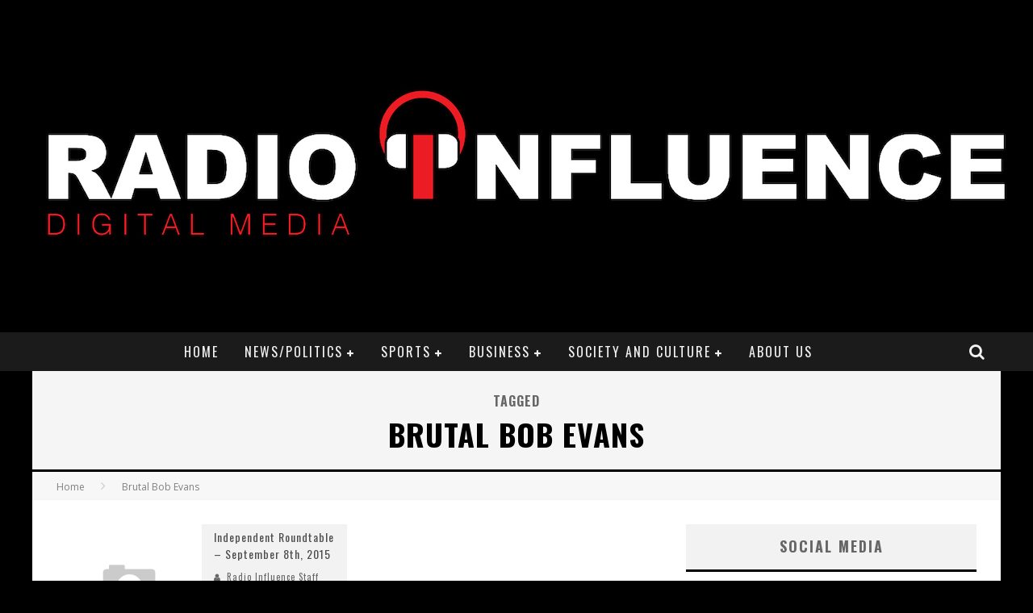

--- FILE ---
content_type: text/html; charset=UTF-8
request_url: https://radioinfluence.com/tag/brutal-bob-evans/
body_size: 48903
content:

<!DOCTYPE html>

<!--[if lt IE 7]><html lang="en-US" class="no-js lt-ie9 lt-ie8 lt-ie7"> <![endif]-->
<!--[if (IE 7)&!(IEMobile)]><html lang="en-US" class="no-js lt-ie9 lt-ie8"><![endif]-->
<!--[if (IE 8)&!(IEMobile)]><html lang="en-US" class="no-js lt-ie9"><![endif]-->
<!--[if gt IE 8]><!--> <html lang="en-US" class="no-js"><!--<![endif]-->

	<head>

		<meta charset="utf-8">

		<!-- Google Chrome Frame for IE -->
		<!--[if IE]><meta http-equiv="X-UA-Compatible" content="IE=edge" /><![endif]-->
		<!-- mobile meta -->
                    <meta name="viewport" content="width=device-width, initial-scale=1.0"/>
        
		<link rel="pingback" href="https://radioinfluence.com/xmlrpc.php">

		
		<!-- head functions -->
		<meta name='robots' content='index, follow, max-image-preview:large, max-snippet:-1, max-video-preview:-1' />
	<style>img:is([sizes="auto" i], [sizes^="auto," i]) { contain-intrinsic-size: 3000px 1500px }</style>
	
	<!-- This site is optimized with the Yoast SEO plugin v24.9 - https://yoast.com/wordpress/plugins/seo/ -->
	<title>Brutal Bob Evans Archives - Radio Influence</title>
	<link rel="canonical" href="https://radioinfluence.com/tag/brutal-bob-evans/" />
	<meta property="og:locale" content="en_US" />
	<meta property="og:type" content="article" />
	<meta property="og:title" content="Brutal Bob Evans Archives - Radio Influence" />
	<meta property="og:url" content="https://radioinfluence.com/tag/brutal-bob-evans/" />
	<meta property="og:site_name" content="Radio Influence" />
	<meta name="twitter:card" content="summary_large_image" />
	<meta name="twitter:site" content="@radioinfluence" />
	<script type="application/ld+json" class="yoast-schema-graph">{"@context":"https://schema.org","@graph":[{"@type":"CollectionPage","@id":"https://radioinfluence.com/tag/brutal-bob-evans/","url":"https://radioinfluence.com/tag/brutal-bob-evans/","name":"Brutal Bob Evans Archives - Radio Influence","isPartOf":{"@id":"https://radioinfluence.com/#website"},"breadcrumb":{"@id":"https://radioinfluence.com/tag/brutal-bob-evans/#breadcrumb"},"inLanguage":"en-US"},{"@type":"BreadcrumbList","@id":"https://radioinfluence.com/tag/brutal-bob-evans/#breadcrumb","itemListElement":[{"@type":"ListItem","position":1,"name":"Home","item":"https://radioinfluence.com/"},{"@type":"ListItem","position":2,"name":"Brutal Bob Evans"}]},{"@type":"WebSite","@id":"https://radioinfluence.com/#website","url":"https://radioinfluence.com/","name":"Radio Influence","description":"Radio Influence - Digital Audio","publisher":{"@id":"https://radioinfluence.com/#organization"},"potentialAction":[{"@type":"SearchAction","target":{"@type":"EntryPoint","urlTemplate":"https://radioinfluence.com/?s={search_term_string}"},"query-input":{"@type":"PropertyValueSpecification","valueRequired":true,"valueName":"search_term_string"}}],"inLanguage":"en-US"},{"@type":"Organization","@id":"https://radioinfluence.com/#organization","name":"Radio Influence","url":"https://radioinfluence.com/","logo":{"@type":"ImageObject","inLanguage":"en-US","@id":"https://radioinfluence.com/#/schema/logo/image/","url":"https://radioinfluence.com/wp-content/uploads/2013/01/Radio-Influence-BRIGHT-RED.jpg","contentUrl":"https://radioinfluence.com/wp-content/uploads/2013/01/Radio-Influence-BRIGHT-RED.jpg","width":1280,"height":800,"caption":"Radio Influence"},"image":{"@id":"https://radioinfluence.com/#/schema/logo/image/"},"sameAs":["http://facebook.com/radioinfluence","https://x.com/radioinfluence","http://instagram.com/radioinfluence","https://www.youtube.com/channel/UC9JZi3m2haX5BsBW2ZyPutw"]}]}</script>
	<!-- / Yoast SEO plugin. -->


<link rel='dns-prefetch' href='//fonts.googleapis.com' />
<script type="text/javascript">
/* <![CDATA[ */
window._wpemojiSettings = {"baseUrl":"https:\/\/s.w.org\/images\/core\/emoji\/16.0.1\/72x72\/","ext":".png","svgUrl":"https:\/\/s.w.org\/images\/core\/emoji\/16.0.1\/svg\/","svgExt":".svg","source":{"concatemoji":"https:\/\/radioinfluence.com\/wp-includes\/js\/wp-emoji-release.min.js?ver=b80977a55ab135624b4d69d678f9da0f"}};
/*! This file is auto-generated */
!function(s,n){var o,i,e;function c(e){try{var t={supportTests:e,timestamp:(new Date).valueOf()};sessionStorage.setItem(o,JSON.stringify(t))}catch(e){}}function p(e,t,n){e.clearRect(0,0,e.canvas.width,e.canvas.height),e.fillText(t,0,0);var t=new Uint32Array(e.getImageData(0,0,e.canvas.width,e.canvas.height).data),a=(e.clearRect(0,0,e.canvas.width,e.canvas.height),e.fillText(n,0,0),new Uint32Array(e.getImageData(0,0,e.canvas.width,e.canvas.height).data));return t.every(function(e,t){return e===a[t]})}function u(e,t){e.clearRect(0,0,e.canvas.width,e.canvas.height),e.fillText(t,0,0);for(var n=e.getImageData(16,16,1,1),a=0;a<n.data.length;a++)if(0!==n.data[a])return!1;return!0}function f(e,t,n,a){switch(t){case"flag":return n(e,"\ud83c\udff3\ufe0f\u200d\u26a7\ufe0f","\ud83c\udff3\ufe0f\u200b\u26a7\ufe0f")?!1:!n(e,"\ud83c\udde8\ud83c\uddf6","\ud83c\udde8\u200b\ud83c\uddf6")&&!n(e,"\ud83c\udff4\udb40\udc67\udb40\udc62\udb40\udc65\udb40\udc6e\udb40\udc67\udb40\udc7f","\ud83c\udff4\u200b\udb40\udc67\u200b\udb40\udc62\u200b\udb40\udc65\u200b\udb40\udc6e\u200b\udb40\udc67\u200b\udb40\udc7f");case"emoji":return!a(e,"\ud83e\udedf")}return!1}function g(e,t,n,a){var r="undefined"!=typeof WorkerGlobalScope&&self instanceof WorkerGlobalScope?new OffscreenCanvas(300,150):s.createElement("canvas"),o=r.getContext("2d",{willReadFrequently:!0}),i=(o.textBaseline="top",o.font="600 32px Arial",{});return e.forEach(function(e){i[e]=t(o,e,n,a)}),i}function t(e){var t=s.createElement("script");t.src=e,t.defer=!0,s.head.appendChild(t)}"undefined"!=typeof Promise&&(o="wpEmojiSettingsSupports",i=["flag","emoji"],n.supports={everything:!0,everythingExceptFlag:!0},e=new Promise(function(e){s.addEventListener("DOMContentLoaded",e,{once:!0})}),new Promise(function(t){var n=function(){try{var e=JSON.parse(sessionStorage.getItem(o));if("object"==typeof e&&"number"==typeof e.timestamp&&(new Date).valueOf()<e.timestamp+604800&&"object"==typeof e.supportTests)return e.supportTests}catch(e){}return null}();if(!n){if("undefined"!=typeof Worker&&"undefined"!=typeof OffscreenCanvas&&"undefined"!=typeof URL&&URL.createObjectURL&&"undefined"!=typeof Blob)try{var e="postMessage("+g.toString()+"("+[JSON.stringify(i),f.toString(),p.toString(),u.toString()].join(",")+"));",a=new Blob([e],{type:"text/javascript"}),r=new Worker(URL.createObjectURL(a),{name:"wpTestEmojiSupports"});return void(r.onmessage=function(e){c(n=e.data),r.terminate(),t(n)})}catch(e){}c(n=g(i,f,p,u))}t(n)}).then(function(e){for(var t in e)n.supports[t]=e[t],n.supports.everything=n.supports.everything&&n.supports[t],"flag"!==t&&(n.supports.everythingExceptFlag=n.supports.everythingExceptFlag&&n.supports[t]);n.supports.everythingExceptFlag=n.supports.everythingExceptFlag&&!n.supports.flag,n.DOMReady=!1,n.readyCallback=function(){n.DOMReady=!0}}).then(function(){return e}).then(function(){var e;n.supports.everything||(n.readyCallback(),(e=n.source||{}).concatemoji?t(e.concatemoji):e.wpemoji&&e.twemoji&&(t(e.twemoji),t(e.wpemoji)))}))}((window,document),window._wpemojiSettings);
/* ]]> */
</script>
<style id='wp-emoji-styles-inline-css' type='text/css'>

	img.wp-smiley, img.emoji {
		display: inline !important;
		border: none !important;
		box-shadow: none !important;
		height: 1em !important;
		width: 1em !important;
		margin: 0 0.07em !important;
		vertical-align: -0.1em !important;
		background: none !important;
		padding: 0 !important;
	}
</style>
<link rel='stylesheet' id='wp-block-library-css' href='https://radioinfluence.com/wp-includes/css/dist/block-library/style.min.css?ver=b80977a55ab135624b4d69d678f9da0f' type='text/css' media='all' />
<style id='classic-theme-styles-inline-css' type='text/css'>
/*! This file is auto-generated */
.wp-block-button__link{color:#fff;background-color:#32373c;border-radius:9999px;box-shadow:none;text-decoration:none;padding:calc(.667em + 2px) calc(1.333em + 2px);font-size:1.125em}.wp-block-file__button{background:#32373c;color:#fff;text-decoration:none}
</style>
<style id='powerpress-player-block-style-inline-css' type='text/css'>


</style>
<style id='global-styles-inline-css' type='text/css'>
:root{--wp--preset--aspect-ratio--square: 1;--wp--preset--aspect-ratio--4-3: 4/3;--wp--preset--aspect-ratio--3-4: 3/4;--wp--preset--aspect-ratio--3-2: 3/2;--wp--preset--aspect-ratio--2-3: 2/3;--wp--preset--aspect-ratio--16-9: 16/9;--wp--preset--aspect-ratio--9-16: 9/16;--wp--preset--color--black: #000000;--wp--preset--color--cyan-bluish-gray: #abb8c3;--wp--preset--color--white: #ffffff;--wp--preset--color--pale-pink: #f78da7;--wp--preset--color--vivid-red: #cf2e2e;--wp--preset--color--luminous-vivid-orange: #ff6900;--wp--preset--color--luminous-vivid-amber: #fcb900;--wp--preset--color--light-green-cyan: #7bdcb5;--wp--preset--color--vivid-green-cyan: #00d084;--wp--preset--color--pale-cyan-blue: #8ed1fc;--wp--preset--color--vivid-cyan-blue: #0693e3;--wp--preset--color--vivid-purple: #9b51e0;--wp--preset--gradient--vivid-cyan-blue-to-vivid-purple: linear-gradient(135deg,rgba(6,147,227,1) 0%,rgb(155,81,224) 100%);--wp--preset--gradient--light-green-cyan-to-vivid-green-cyan: linear-gradient(135deg,rgb(122,220,180) 0%,rgb(0,208,130) 100%);--wp--preset--gradient--luminous-vivid-amber-to-luminous-vivid-orange: linear-gradient(135deg,rgba(252,185,0,1) 0%,rgba(255,105,0,1) 100%);--wp--preset--gradient--luminous-vivid-orange-to-vivid-red: linear-gradient(135deg,rgba(255,105,0,1) 0%,rgb(207,46,46) 100%);--wp--preset--gradient--very-light-gray-to-cyan-bluish-gray: linear-gradient(135deg,rgb(238,238,238) 0%,rgb(169,184,195) 100%);--wp--preset--gradient--cool-to-warm-spectrum: linear-gradient(135deg,rgb(74,234,220) 0%,rgb(151,120,209) 20%,rgb(207,42,186) 40%,rgb(238,44,130) 60%,rgb(251,105,98) 80%,rgb(254,248,76) 100%);--wp--preset--gradient--blush-light-purple: linear-gradient(135deg,rgb(255,206,236) 0%,rgb(152,150,240) 100%);--wp--preset--gradient--blush-bordeaux: linear-gradient(135deg,rgb(254,205,165) 0%,rgb(254,45,45) 50%,rgb(107,0,62) 100%);--wp--preset--gradient--luminous-dusk: linear-gradient(135deg,rgb(255,203,112) 0%,rgb(199,81,192) 50%,rgb(65,88,208) 100%);--wp--preset--gradient--pale-ocean: linear-gradient(135deg,rgb(255,245,203) 0%,rgb(182,227,212) 50%,rgb(51,167,181) 100%);--wp--preset--gradient--electric-grass: linear-gradient(135deg,rgb(202,248,128) 0%,rgb(113,206,126) 100%);--wp--preset--gradient--midnight: linear-gradient(135deg,rgb(2,3,129) 0%,rgb(40,116,252) 100%);--wp--preset--font-size--small: 13px;--wp--preset--font-size--medium: 20px;--wp--preset--font-size--large: 36px;--wp--preset--font-size--x-large: 42px;--wp--preset--spacing--20: 0.44rem;--wp--preset--spacing--30: 0.67rem;--wp--preset--spacing--40: 1rem;--wp--preset--spacing--50: 1.5rem;--wp--preset--spacing--60: 2.25rem;--wp--preset--spacing--70: 3.38rem;--wp--preset--spacing--80: 5.06rem;--wp--preset--shadow--natural: 6px 6px 9px rgba(0, 0, 0, 0.2);--wp--preset--shadow--deep: 12px 12px 50px rgba(0, 0, 0, 0.4);--wp--preset--shadow--sharp: 6px 6px 0px rgba(0, 0, 0, 0.2);--wp--preset--shadow--outlined: 6px 6px 0px -3px rgba(255, 255, 255, 1), 6px 6px rgba(0, 0, 0, 1);--wp--preset--shadow--crisp: 6px 6px 0px rgba(0, 0, 0, 1);}:where(.is-layout-flex){gap: 0.5em;}:where(.is-layout-grid){gap: 0.5em;}body .is-layout-flex{display: flex;}.is-layout-flex{flex-wrap: wrap;align-items: center;}.is-layout-flex > :is(*, div){margin: 0;}body .is-layout-grid{display: grid;}.is-layout-grid > :is(*, div){margin: 0;}:where(.wp-block-columns.is-layout-flex){gap: 2em;}:where(.wp-block-columns.is-layout-grid){gap: 2em;}:where(.wp-block-post-template.is-layout-flex){gap: 1.25em;}:where(.wp-block-post-template.is-layout-grid){gap: 1.25em;}.has-black-color{color: var(--wp--preset--color--black) !important;}.has-cyan-bluish-gray-color{color: var(--wp--preset--color--cyan-bluish-gray) !important;}.has-white-color{color: var(--wp--preset--color--white) !important;}.has-pale-pink-color{color: var(--wp--preset--color--pale-pink) !important;}.has-vivid-red-color{color: var(--wp--preset--color--vivid-red) !important;}.has-luminous-vivid-orange-color{color: var(--wp--preset--color--luminous-vivid-orange) !important;}.has-luminous-vivid-amber-color{color: var(--wp--preset--color--luminous-vivid-amber) !important;}.has-light-green-cyan-color{color: var(--wp--preset--color--light-green-cyan) !important;}.has-vivid-green-cyan-color{color: var(--wp--preset--color--vivid-green-cyan) !important;}.has-pale-cyan-blue-color{color: var(--wp--preset--color--pale-cyan-blue) !important;}.has-vivid-cyan-blue-color{color: var(--wp--preset--color--vivid-cyan-blue) !important;}.has-vivid-purple-color{color: var(--wp--preset--color--vivid-purple) !important;}.has-black-background-color{background-color: var(--wp--preset--color--black) !important;}.has-cyan-bluish-gray-background-color{background-color: var(--wp--preset--color--cyan-bluish-gray) !important;}.has-white-background-color{background-color: var(--wp--preset--color--white) !important;}.has-pale-pink-background-color{background-color: var(--wp--preset--color--pale-pink) !important;}.has-vivid-red-background-color{background-color: var(--wp--preset--color--vivid-red) !important;}.has-luminous-vivid-orange-background-color{background-color: var(--wp--preset--color--luminous-vivid-orange) !important;}.has-luminous-vivid-amber-background-color{background-color: var(--wp--preset--color--luminous-vivid-amber) !important;}.has-light-green-cyan-background-color{background-color: var(--wp--preset--color--light-green-cyan) !important;}.has-vivid-green-cyan-background-color{background-color: var(--wp--preset--color--vivid-green-cyan) !important;}.has-pale-cyan-blue-background-color{background-color: var(--wp--preset--color--pale-cyan-blue) !important;}.has-vivid-cyan-blue-background-color{background-color: var(--wp--preset--color--vivid-cyan-blue) !important;}.has-vivid-purple-background-color{background-color: var(--wp--preset--color--vivid-purple) !important;}.has-black-border-color{border-color: var(--wp--preset--color--black) !important;}.has-cyan-bluish-gray-border-color{border-color: var(--wp--preset--color--cyan-bluish-gray) !important;}.has-white-border-color{border-color: var(--wp--preset--color--white) !important;}.has-pale-pink-border-color{border-color: var(--wp--preset--color--pale-pink) !important;}.has-vivid-red-border-color{border-color: var(--wp--preset--color--vivid-red) !important;}.has-luminous-vivid-orange-border-color{border-color: var(--wp--preset--color--luminous-vivid-orange) !important;}.has-luminous-vivid-amber-border-color{border-color: var(--wp--preset--color--luminous-vivid-amber) !important;}.has-light-green-cyan-border-color{border-color: var(--wp--preset--color--light-green-cyan) !important;}.has-vivid-green-cyan-border-color{border-color: var(--wp--preset--color--vivid-green-cyan) !important;}.has-pale-cyan-blue-border-color{border-color: var(--wp--preset--color--pale-cyan-blue) !important;}.has-vivid-cyan-blue-border-color{border-color: var(--wp--preset--color--vivid-cyan-blue) !important;}.has-vivid-purple-border-color{border-color: var(--wp--preset--color--vivid-purple) !important;}.has-vivid-cyan-blue-to-vivid-purple-gradient-background{background: var(--wp--preset--gradient--vivid-cyan-blue-to-vivid-purple) !important;}.has-light-green-cyan-to-vivid-green-cyan-gradient-background{background: var(--wp--preset--gradient--light-green-cyan-to-vivid-green-cyan) !important;}.has-luminous-vivid-amber-to-luminous-vivid-orange-gradient-background{background: var(--wp--preset--gradient--luminous-vivid-amber-to-luminous-vivid-orange) !important;}.has-luminous-vivid-orange-to-vivid-red-gradient-background{background: var(--wp--preset--gradient--luminous-vivid-orange-to-vivid-red) !important;}.has-very-light-gray-to-cyan-bluish-gray-gradient-background{background: var(--wp--preset--gradient--very-light-gray-to-cyan-bluish-gray) !important;}.has-cool-to-warm-spectrum-gradient-background{background: var(--wp--preset--gradient--cool-to-warm-spectrum) !important;}.has-blush-light-purple-gradient-background{background: var(--wp--preset--gradient--blush-light-purple) !important;}.has-blush-bordeaux-gradient-background{background: var(--wp--preset--gradient--blush-bordeaux) !important;}.has-luminous-dusk-gradient-background{background: var(--wp--preset--gradient--luminous-dusk) !important;}.has-pale-ocean-gradient-background{background: var(--wp--preset--gradient--pale-ocean) !important;}.has-electric-grass-gradient-background{background: var(--wp--preset--gradient--electric-grass) !important;}.has-midnight-gradient-background{background: var(--wp--preset--gradient--midnight) !important;}.has-small-font-size{font-size: var(--wp--preset--font-size--small) !important;}.has-medium-font-size{font-size: var(--wp--preset--font-size--medium) !important;}.has-large-font-size{font-size: var(--wp--preset--font-size--large) !important;}.has-x-large-font-size{font-size: var(--wp--preset--font-size--x-large) !important;}
:where(.wp-block-post-template.is-layout-flex){gap: 1.25em;}:where(.wp-block-post-template.is-layout-grid){gap: 1.25em;}
:where(.wp-block-columns.is-layout-flex){gap: 2em;}:where(.wp-block-columns.is-layout-grid){gap: 2em;}
:root :where(.wp-block-pullquote){font-size: 1.5em;line-height: 1.6;}
</style>
<link rel='stylesheet' id='login-with-ajax-css' href='https://radioinfluence.com/wp-content/themes/valenti/plugins/login-with-ajax/widget.css?ver=4.5.1' type='text/css' media='all' />
<link rel='stylesheet' id='cb-main-stylesheet-css' href='https://radioinfluence.com/wp-content/themes/valenti/library/css/style.min.css?ver=5.5.2' type='text/css' media='all' />
<link rel='stylesheet' id='cb-font-stylesheet-css' href='//fonts.googleapis.com/css?family=Oswald%3A400%2C700%2C400italic%7COpen+Sans%3A400%2C700%2C400italic&#038;subset=greek%2Cgreek-ext&#038;ver=5.5.2' type='text/css' media='all' />
<!--[if lt IE 9]>
<link rel='stylesheet' id='cb-ie-only-css' href='https://radioinfluence.com/wp-content/themes/valenti/library/css/ie.css?ver=5.5.2' type='text/css' media='all' />
<![endif]-->
<script type="text/javascript" src="https://radioinfluence.com/wp-includes/js/jquery/jquery.min.js?ver=3.7.1" id="jquery-core-js"></script>
<script type="text/javascript" src="https://radioinfluence.com/wp-includes/js/jquery/jquery-migrate.min.js?ver=3.4.1" id="jquery-migrate-js"></script>
<script type="text/javascript" id="login-with-ajax-js-extra">
/* <![CDATA[ */
var LWA = {"ajaxurl":"https:\/\/radioinfluence.com\/wp-admin\/admin-ajax.php","off":""};
/* ]]> */
</script>
<script type="text/javascript" src="https://radioinfluence.com/wp-content/themes/valenti/plugins/login-with-ajax/login-with-ajax.js?ver=4.5.1" id="login-with-ajax-js"></script>
<script type="text/javascript" src="https://radioinfluence.com/wp-content/plugins/login-with-ajax/ajaxify/ajaxify.min.js?ver=4.5.1" id="login-with-ajax-ajaxify-js"></script>
<script type="text/javascript" src="https://radioinfluence.com/wp-content/themes/valenti/library/js/modernizr.custom.min.js?ver=2.6.2" id="cb-modernizr-js"></script>
<link rel="https://api.w.org/" href="https://radioinfluence.com/wp-json/" /><link rel="alternate" title="JSON" type="application/json" href="https://radioinfluence.com/wp-json/wp/v2/tags/1149" /><link rel="EditURI" type="application/rsd+xml" title="RSD" href="https://radioinfluence.com/xmlrpc.php?rsd" />

            <script type="text/javascript"><!--
                                function powerpress_pinw(pinw_url){window.open(pinw_url, 'PowerPressPlayer','toolbar=0,status=0,resizable=1,width=460,height=320');	return false;}
                //-->

                // tabnab protection
                window.addEventListener('load', function () {
                    // make all links have rel="noopener noreferrer"
                    document.querySelectorAll('a[target="_blank"]').forEach(link => {
                        link.setAttribute('rel', 'noopener noreferrer');
                    });
                });
            </script>
            <style>.cb-base-color, .cb-overlay-stars .fa-star, #cb-vote .fa-star, .cb-review-box .cb-score-box, .bbp-submit-wrapper button, .bbp-submit-wrapper button:visited, .buddypress .cb-cat-header #cb-cat-title a,  .buddypress .cb-cat-header #cb-cat-title a:visited, .woocommerce .star-rating:before, .woocommerce-page .star-rating:before, .woocommerce .star-rating span, .woocommerce-page .star-rating span, .woocommerce .stars a {
            color:#000000;
        }#cb-search-modal .cb-header, .cb-join-modal .cb-header, .lwa .cb-header, .cb-review-box .cb-score-box, .bbp-submit-wrapper button, #buddypress button:hover, #buddypress a.button:hover, #buddypress a.button:focus, #buddypress input[type=submit]:hover, #buddypress input[type=button]:hover, #buddypress input[type=reset]:hover, #buddypress ul.button-nav li a:hover, #buddypress ul.button-nav li.current a, #buddypress div.generic-button a:hover, #buddypress .comment-reply-link:hover, #buddypress .activity-list li.load-more:hover, #buddypress #groups-list .generic-button a:hover {
            border-color: #000000;
        }.cb-sidebar-widget .cb-sidebar-widget-title, .cb-multi-widget .tabbernav .tabberactive, .cb-author-page .cb-author-details .cb-meta .cb-author-page-contact, .cb-about-page .cb-author-line .cb-author-details .cb-meta .cb-author-page-contact, .cb-page-header, .cb-404-header, .cb-cat-header, #cb-footer #cb-widgets .cb-footer-widget-title span, #wp-calendar caption, .cb-tabs ul .current, .cb-tabs ul .ui-state-active, #bbpress-forums li.bbp-header, #buddypress #members-list .cb-member-list-box .item .item-title, #buddypress div.item-list-tabs ul li.selected, #buddypress div.item-list-tabs ul li.current, #buddypress .item-list-tabs ul li:hover, .woocommerce div.product .woocommerce-tabs ul.tabs li.active {
            border-bottom-color: #000000 ;
        }#cb-main-menu .current-post-ancestor, #cb-main-menu .current-menu-item, #cb-main-menu .current-menu-ancestor, #cb-main-menu .current-post-parent, #cb-main-menu .current-menu-parent, #cb-main-menu .current_page_item, #cb-main-menu .current-page-ancestor, #cb-main-menu .current-category-ancestor, .cb-review-box .cb-bar .cb-overlay span, #cb-accent-color, .cb-highlight, #buddypress button:hover, #buddypress a.button:hover, #buddypress a.button:focus, #buddypress input[type=submit]:hover, #buddypress input[type=button]:hover, #buddypress input[type=reset]:hover, #buddypress ul.button-nav li a:hover, #buddypress ul.button-nav li.current a, #buddypress div.generic-button a:hover, #buddypress .comment-reply-link:hover, #buddypress .activity-list li.load-more:hover, #buddypress #groups-list .generic-button a:hover {
            background-color: #000000;
        }</style><!-- Body BG --><style>body { background-color: #000000;}</style><style type="text/css">
                                                 body, #respond { font-family: 'Open Sans', sans-serif; }
                                                 h1, h2, h3, h4, h5, h6, .h1, .h2, .h3, .h4, .h5, .h6, #cb-nav-bar #cb-main-menu ul li > a, .cb-author-posts-count, .cb-author-title, .cb-author-position, .search  .s, .cb-review-box .cb-bar, .cb-review-box .cb-score-box, .cb-review-box .cb-title, #cb-review-title, .cb-title-subtle, #cb-top-menu a, .tabbernav, #cb-next-link a, #cb-previous-link a, .cb-review-ext-box .cb-score, .tipper-positioner, .cb-caption, .cb-button, #wp-calendar caption, .forum-titles, .bbp-submit-wrapper button, #bbpress-forums li.bbp-header, #bbpress-forums fieldset.bbp-form .bbp-the-content-wrapper input, #bbpress-forums .bbp-forum-title, #bbpress-forums .bbp-topic-permalink, .widget_display_stats dl dt, .cb-lwa-profile .cb-block, #buddypress #members-list .cb-member-list-box .item .item-title, #buddypress div.item-list-tabs ul li, #buddypress .activity-list li.load-more, #buddypress a.activity-time-since, #buddypress ul#groups-list li div.meta, .widget.buddypress div.item-options, .cb-activity-stream #buddypress .activity-header .time-since, .cb-font-header, .woocommerce table.shop_table th, .woocommerce-page table.shop_table th, .cb-infinite-scroll a, .cb-no-more-posts { font-family:'Oswald', sans-serif; }
                     </style><meta name="google-site-verification" content="ghBf6WXGNDd2PcV6Ihj7EviPZJHegdzSq_xjkPOO6SQ" /><style type="text/css">.entry-content a, .entry-content a:visited {color:#dd3333; }body {color:#000000; }.header { background-color: #000000; }</style><!-- end custom css --><style>#cb-nav-bar #cb-main-menu .main-nav .menu-item-30390:hover,
                                         #cb-nav-bar #cb-main-menu .main-nav .menu-item-30390:focus,
                                         #cb-nav-bar #cb-main-menu .main-nav .menu-item-30390 .cb-sub-menu li .cb-grandchild-menu,
                                         #cb-nav-bar #cb-main-menu .main-nav .menu-item-30390 .cb-sub-menu { background:#000000!important; }
                                         #cb-nav-bar #cb-main-menu .main-nav .menu-item-30390 .cb-mega-menu .cb-sub-menu li a { border-bottom-color:#000000!important; }
#cb-nav-bar #cb-main-menu .main-nav .menu-item-30884:hover,
                                             #cb-nav-bar #cb-main-menu .main-nav .menu-item-30884:focus,
                                             #cb-nav-bar #cb-main-menu .main-nav .menu-item-30884 .cb-sub-menu li .cb-grandchild-menu,
                                             #cb-nav-bar #cb-main-menu .main-nav .menu-item-30884 .cb-sub-menu { background:#000000!important; }
                                             #cb-nav-bar #cb-main-menu .main-nav .menu-item-30884 .cb-mega-menu .cb-sub-menu li a { border-bottom-color:#000000!important; }
#cb-nav-bar #cb-main-menu .main-nav .menu-item-30895:hover,
                                             #cb-nav-bar #cb-main-menu .main-nav .menu-item-30895:focus,
                                             #cb-nav-bar #cb-main-menu .main-nav .menu-item-30895 .cb-sub-menu li .cb-grandchild-menu,
                                             #cb-nav-bar #cb-main-menu .main-nav .menu-item-30895 .cb-sub-menu { background:#000000!important; }
                                             #cb-nav-bar #cb-main-menu .main-nav .menu-item-30895 .cb-mega-menu .cb-sub-menu li a { border-bottom-color:#000000!important; }
#cb-nav-bar #cb-main-menu .main-nav .menu-item-30898:hover,
                                             #cb-nav-bar #cb-main-menu .main-nav .menu-item-30898:focus,
                                             #cb-nav-bar #cb-main-menu .main-nav .menu-item-30898 .cb-sub-menu li .cb-grandchild-menu,
                                             #cb-nav-bar #cb-main-menu .main-nav .menu-item-30898 .cb-sub-menu { background:#000000!important; }
                                             #cb-nav-bar #cb-main-menu .main-nav .menu-item-30898 .cb-mega-menu .cb-sub-menu li a { border-bottom-color:#000000!important; }
#cb-nav-bar #cb-main-menu .main-nav .menu-item-30885:hover,
                                             #cb-nav-bar #cb-main-menu .main-nav .menu-item-30885:focus,
                                             #cb-nav-bar #cb-main-menu .main-nav .menu-item-30885 .cb-sub-menu li .cb-grandchild-menu,
                                             #cb-nav-bar #cb-main-menu .main-nav .menu-item-30885 .cb-sub-menu { background:#000000!important; }
                                             #cb-nav-bar #cb-main-menu .main-nav .menu-item-30885 .cb-mega-menu .cb-sub-menu li a { border-bottom-color:#000000!important; }
#cb-nav-bar #cb-main-menu .main-nav .menu-item-30889:hover,
                                             #cb-nav-bar #cb-main-menu .main-nav .menu-item-30889:focus,
                                             #cb-nav-bar #cb-main-menu .main-nav .menu-item-30889 .cb-sub-menu li .cb-grandchild-menu,
                                             #cb-nav-bar #cb-main-menu .main-nav .menu-item-30889 .cb-sub-menu { background:#000000!important; }
                                             #cb-nav-bar #cb-main-menu .main-nav .menu-item-30889 .cb-mega-menu .cb-sub-menu li a { border-bottom-color:#000000!important; }
#cb-nav-bar #cb-main-menu .main-nav .menu-item-30892:hover,
                                             #cb-nav-bar #cb-main-menu .main-nav .menu-item-30892:focus,
                                             #cb-nav-bar #cb-main-menu .main-nav .menu-item-30892 .cb-sub-menu li .cb-grandchild-menu,
                                             #cb-nav-bar #cb-main-menu .main-nav .menu-item-30892 .cb-sub-menu { background:#000000!important; }
                                             #cb-nav-bar #cb-main-menu .main-nav .menu-item-30892 .cb-mega-menu .cb-sub-menu li a { border-bottom-color:#000000!important; }
#cb-nav-bar #cb-main-menu .main-nav .menu-item-30896:hover,
                                             #cb-nav-bar #cb-main-menu .main-nav .menu-item-30896:focus,
                                             #cb-nav-bar #cb-main-menu .main-nav .menu-item-30896 .cb-sub-menu li .cb-grandchild-menu,
                                             #cb-nav-bar #cb-main-menu .main-nav .menu-item-30896 .cb-sub-menu { background:#000000!important; }
                                             #cb-nav-bar #cb-main-menu .main-nav .menu-item-30896 .cb-mega-menu .cb-sub-menu li a { border-bottom-color:#000000!important; }
#cb-nav-bar #cb-main-menu .main-nav .menu-item-30897:hover,
                                             #cb-nav-bar #cb-main-menu .main-nav .menu-item-30897:focus,
                                             #cb-nav-bar #cb-main-menu .main-nav .menu-item-30897 .cb-sub-menu li .cb-grandchild-menu,
                                             #cb-nav-bar #cb-main-menu .main-nav .menu-item-30897 .cb-sub-menu { background:#000000!important; }
                                             #cb-nav-bar #cb-main-menu .main-nav .menu-item-30897 .cb-mega-menu .cb-sub-menu li a { border-bottom-color:#000000!important; }
#cb-nav-bar #cb-main-menu .main-nav .menu-item-30887:hover,
                                             #cb-nav-bar #cb-main-menu .main-nav .menu-item-30887:focus,
                                             #cb-nav-bar #cb-main-menu .main-nav .menu-item-30887 .cb-sub-menu li .cb-grandchild-menu,
                                             #cb-nav-bar #cb-main-menu .main-nav .menu-item-30887 .cb-sub-menu { background:#000000!important; }
                                             #cb-nav-bar #cb-main-menu .main-nav .menu-item-30887 .cb-mega-menu .cb-sub-menu li a { border-bottom-color:#000000!important; }
#cb-nav-bar #cb-main-menu .main-nav .menu-item-30893:hover,
                                             #cb-nav-bar #cb-main-menu .main-nav .menu-item-30893:focus,
                                             #cb-nav-bar #cb-main-menu .main-nav .menu-item-30893 .cb-sub-menu li .cb-grandchild-menu,
                                             #cb-nav-bar #cb-main-menu .main-nav .menu-item-30893 .cb-sub-menu { background:#000000!important; }
                                             #cb-nav-bar #cb-main-menu .main-nav .menu-item-30893 .cb-mega-menu .cb-sub-menu li a { border-bottom-color:#000000!important; }
#cb-nav-bar #cb-main-menu .main-nav .menu-item-30894:hover,
                                             #cb-nav-bar #cb-main-menu .main-nav .menu-item-30894:focus,
                                             #cb-nav-bar #cb-main-menu .main-nav .menu-item-30894 .cb-sub-menu li .cb-grandchild-menu,
                                             #cb-nav-bar #cb-main-menu .main-nav .menu-item-30894 .cb-sub-menu { background:#000000!important; }
                                             #cb-nav-bar #cb-main-menu .main-nav .menu-item-30894 .cb-mega-menu .cb-sub-menu li a { border-bottom-color:#000000!important; }
#cb-nav-bar #cb-main-menu .main-nav .menu-item-30886:hover,
                                             #cb-nav-bar #cb-main-menu .main-nav .menu-item-30886:focus,
                                             #cb-nav-bar #cb-main-menu .main-nav .menu-item-30886 .cb-sub-menu li .cb-grandchild-menu,
                                             #cb-nav-bar #cb-main-menu .main-nav .menu-item-30886 .cb-sub-menu { background:#000000!important; }
                                             #cb-nav-bar #cb-main-menu .main-nav .menu-item-30886 .cb-mega-menu .cb-sub-menu li a { border-bottom-color:#000000!important; }
#cb-nav-bar #cb-main-menu .main-nav .menu-item-30890:hover,
                                             #cb-nav-bar #cb-main-menu .main-nav .menu-item-30890:focus,
                                             #cb-nav-bar #cb-main-menu .main-nav .menu-item-30890 .cb-sub-menu li .cb-grandchild-menu,
                                             #cb-nav-bar #cb-main-menu .main-nav .menu-item-30890 .cb-sub-menu { background:#000000!important; }
                                             #cb-nav-bar #cb-main-menu .main-nav .menu-item-30890 .cb-mega-menu .cb-sub-menu li a { border-bottom-color:#000000!important; }
#cb-nav-bar #cb-main-menu .main-nav .menu-item-30899:hover,
                                         #cb-nav-bar #cb-main-menu .main-nav .menu-item-30899:focus,
                                         #cb-nav-bar #cb-main-menu .main-nav .menu-item-30899 .cb-sub-menu li .cb-grandchild-menu,
                                         #cb-nav-bar #cb-main-menu .main-nav .menu-item-30899 .cb-sub-menu { background:#000000!important; }
                                         #cb-nav-bar #cb-main-menu .main-nav .menu-item-30899 .cb-mega-menu .cb-sub-menu li a { border-bottom-color:#000000!important; }</style><link rel="icon" href="https://radioinfluence.com/wp-content/uploads/2017/09/cropped-RIDA-Black-White-copy-1-32x32.jpg" sizes="32x32" />
<link rel="icon" href="https://radioinfluence.com/wp-content/uploads/2017/09/cropped-RIDA-Black-White-copy-1-192x192.jpg" sizes="192x192" />
<link rel="apple-touch-icon" href="https://radioinfluence.com/wp-content/uploads/2017/09/cropped-RIDA-Black-White-copy-1-180x180.jpg" />
<meta name="msapplication-TileImage" content="https://radioinfluence.com/wp-content/uploads/2017/09/cropped-RIDA-Black-White-copy-1-270x270.jpg" />
		<!-- end head functions-->

	</head>

	<body data-rsssl=1 class="archive tag tag-brutal-bob-evans tag-1149 wp-theme-valenti  cb-sticky-mm cb-mod-underlines cb-layout-fw cb-m-sticky cb-sb-nar-embed-fw cb-cat-t-dark cb-mobm-dark cb-gs-style-d cb-modal-dark cb-light-blog cb-sidebar-right cb-unboxed">

        
	    <div id="cb-outer-container">

                        <div id="cb-search-modal" class="cb-s-modal cb-modal cb-dark-menu">
                        <div class="cb-search-box">
                            <div class="cb-header">
                                <div class="cb-title">Search</div>
                                <div class="cb-close">
                                    <span class="cb-close-modal cb-close-m"><i class="fa fa-times"></i></span>
                                </div>
                            </div><form role="search" method="get" class="cb-search" action="https://radioinfluence.com/">

    <input type="text" class="cb-search-field" placeholder="" value="" name="s" title="">
    <button class="cb-search-submit" type="submit" value=""><i class="fa fa-search"></i></button>

</form></div></div>    		<div id="cb-container" class="clearfix" >

                <header class="header clearfix cb-logo-center">

                                            
                    
                        <div id="cb-logo-box" class="wrap clearfix">
                                            <div id="logo" class="cb-with-large">
                    <a href="https://radioinfluence.com">
                        <img src="https://radioinfluence.com/wp-content/uploads/2013/01/RI-Logo-Menu.jpg" alt="Radio Influence logo" >
                    </a>
                </div>
                                                                </div>

                     
                    

                                             <nav id="cb-nav-bar" class="clearfix cb-dark-menu cb-full-width">
                            <div id="cb-main-menu" class="cb-nav-bar-wrap clearfix wrap">
                                <ul class="nav main-nav wrap clearfix"><li id="menu-item-30390" class="menu-item menu-item-type-custom menu-item-object-custom menu-item-home menu-item-30390"><a href="https://radioinfluence.com">Home</a></li>
<li id="menu-item-30884" class="menu-item menu-item-type-taxonomy menu-item-object-category menu-item-has-children cb-has-children menu-item-30884"><a href="https://radioinfluence.com/category/news-politics/">News/Politics</a><div class="cb-big-menu"><ul class="cb-sub-menu">	<li id="menu-item-30895" class="menu-item menu-item-type-taxonomy menu-item-object-category menu-item-30895"><a href="https://radioinfluence.com/category/the-lawfather-podcast/" data-cb-c="15932" class="cb-c-l">The Lawfather Podcast</a></li>
	<li id="menu-item-30898" class="menu-item menu-item-type-taxonomy menu-item-object-category menu-item-30898"><a href="https://radioinfluence.com/category/united-patriots-uprising/" data-cb-c="17312" class="cb-c-l">United Patriots Uprising</a></li>
</ul></div></li>
<li id="menu-item-30885" class="menu-item menu-item-type-taxonomy menu-item-object-category menu-item-has-children cb-has-children menu-item-30885"><a href="https://radioinfluence.com/category/sports/">Sports</a><div class="cb-big-menu"><ul class="cb-sub-menu">	<li id="menu-item-30889" class="menu-item menu-item-type-taxonomy menu-item-object-category menu-item-30889"><a href="https://radioinfluence.com/category/fight-hq/" data-cb-c="16850" class="cb-c-l">Fight HQ</a></li>
	<li id="menu-item-30892" class="menu-item menu-item-type-taxonomy menu-item-object-category menu-item-30892"><a href="https://radioinfluence.com/category/krush-performance/" data-cb-c="1977" class="cb-c-l">Krush Performance</a></li>
	<li id="menu-item-30896" class="menu-item menu-item-type-taxonomy menu-item-object-category menu-item-30896"><a href="https://radioinfluence.com/category/mma-report-live/" data-cb-c="108" class="cb-c-l">The MMA Report Podcast</a></li>
	<li id="menu-item-30897" class="menu-item menu-item-type-taxonomy menu-item-object-category menu-item-30897"><a href="https://radioinfluence.com/category/the-rock-stops-here/" data-cb-c="17104" class="cb-c-l">The Rock Stops Here</a></li>
</ul></div></li>
<li id="menu-item-30887" class="menu-item menu-item-type-taxonomy menu-item-object-category menu-item-has-children cb-has-children menu-item-30887"><a href="https://radioinfluence.com/category/business/">Business</a><div class="cb-big-menu"><ul class="cb-sub-menu">	<li id="menu-item-30893" class="menu-item menu-item-type-taxonomy menu-item-object-category menu-item-30893"><a href="https://radioinfluence.com/category/live-bold-boss-up/" data-cb-c="16271" class="cb-c-l">Live Bold &amp; Boss Up</a></li>
</ul></div></li>
<li id="menu-item-30894" class="menu-item menu-item-type-taxonomy menu-item-object-category menu-item-has-children cb-has-children menu-item-30894"><a href="https://radioinfluence.com/category/society-and-culture/">Society and Culture</a><div class="cb-big-menu"><ul class="cb-sub-menu">	<li id="menu-item-30886" class="menu-item menu-item-type-taxonomy menu-item-object-category menu-item-30886"><a href="https://radioinfluence.com/category/animal-tales/" data-cb-c="17638" class="cb-c-l">Animal Tales</a></li>
	<li id="menu-item-30890" class="menu-item menu-item-type-taxonomy menu-item-object-category menu-item-30890"><a href="https://radioinfluence.com/category/forking-around-town/" data-cb-c="9440" class="cb-c-l">Forking Around Town</a></li>
</ul></div></li>
<li id="menu-item-30899" class="menu-item menu-item-type-post_type menu-item-object-page menu-item-30899"><a href="https://radioinfluence.com/about-us/"><center>About Us</center></a></li>
<li class="cb-icons"><ul id="cb-icons-wrap"><li class="cb-icon-search cb-menu-icon"><a href="#" data-cb-tip="Search" class="cb-tip-bot" id="cb-s-trigger"><i class="fa fa-search"></i></a></li></ul></li></ul>                            </div>
                        </nav>
                    
	 				
                    
	 				      <a href="#" id="cb-to-top" class="cb-base-color"><i class="fa fa-long-arrow-up"></i></a>

                    
                </header> <!-- end header -->
<div id="cb-content" class="wrap clearfix">

    <div class="cb-cat-header cb-tag-header" style="border-bottom-color:#000000;">
           <h1 id="cb-search-title">Tagged <span style="color:#000000">Brutal Bob Evans</span></h1>
               </div>

    <div class="cb-breadcrumbs wrap"><a href="https://radioinfluence.com">Home</a><i class="fa fa-angle-right"></i><div itemscope itemtype="http://data-vocabulary.org/Breadcrumb"><a href="https://radioinfluence.com/tag/brutal-bob-evans/" itemprop="url"><span itemprop="title">Brutal Bob Evans</span></a></div></div>    
    <div class="clearfix">

        <div id="main" class="cb-main clearfix cb-module-block cb-blog-style-roll" role="main">

            
<article id="post-6290" class="cb-blog-style-e cb-small cb-blog-style cb-color-hover cb-article-row-2 cb-article-row cb-separated clearfix cb-no-1 post-6290 post type-post status-publish format-standard category-featured tag-aaa tag-adam-page tag-aerostar tag-aiw tag-aiw-absolution-x tag-aj-styles tag-alexa-bliss tag-allysin-kay tag-amasis tag-americanrana tag-apollo-crews tag-athena tag-baron-corbin tag-battleborn tag-beyond-wrestling tag-blue-pants tag-bobby-fish tag-brutal-bob-evans tag-bull-dempsey tag-caprice-coleman tag-cedric-alexander tag-chad-gable tag-cheeseburger tag-cherry-bomb tag-chikara tag-chikara-king-of-trios tag-chris-hero tag-chuck-taylor tag-colby-corino tag-crazy-mary-dobson tag-danny-havoc tag-dasher-hatfield tag-david-starr tag-dj-z tag-drago tag-drew-gulak tag-dudes-on-tv tag-ec3 tag-eddie-kingston tag-ethan-carter-iii tag-eva-marie tag-fenix tag-fire-ant tag-gentlemans-club tag-grab-bag tag-h8-club tag-hallowicked tag-hanson tag-heidi-lovelace tag-icarus tag-ippv tag-ivelisse tag-jason-jordan tag-jay-briscoe tag-jay-lethal tag-jeff-cannonball tag-jessicka-havok tag-joey-janela tag-john-zandig tag-johnny-gargano tag-josh-alexander tag-josh-prohibition tag-jt-dunn tag-juan-francisco-de-coronado tag-kevin-condron tag-kimber-lee tag-kyle-oreilly tag-leah-von-dutch tag-leva-bates tag-lufisto tag-mark-briscoe tag-masada tag-match-reviews tag-matt-tremont tag-mia-yim tag-moose tag-mr-touchdown tag-nate-hatred tag-neville tag-nick-gage tag-nick-gage-invitational-tournament tag-nxt tag-on-point-wrestling tag-previews tag-pwg tag-pwg-battle-of-los-angeles tag-raymond-rowe tag-results tag-rhyno tag-rickey-shane-page tag-roderick-strong tag-roh tag-samoa-joe tag-santana tag-shine tag-shine-29 tag-shoot-nation tag-shynron tag-silver-ant tag-solomon-crowe tag-stockade tag-stokely-hathaway tag-the-ascension tag-the-bullet-club tag-the-decade tag-the-young-bucks tag-tim-donst tag-tommaso-ciampa tag-truth-martini tag-tv-review tag-tyler-breeze tag-vanessa-kraven tag-veda-scott tag-wifebeater tag-worker-ant tag-zack-sabre-jr" role="article">

    <div class="cb-mask" style="background-color:#000000;">
    <a href="https://radioinfluence.com/2015/09/08/independent-roundtable-september-8th-2015/"><img src="https://radioinfluence.com/wp-content/themes/valenti/library/images/thumbnail-300x250.png" alt="article placeholder" data-at2x="https://radioinfluence.com/wp-content/themes/valenti/library/images/thumbnail-300x250@2x.png"></a>    </div>

    <div class="cb-meta">

        <h2 class="cb-post-title"><a href="https://radioinfluence.com/2015/09/08/independent-roundtable-september-8th-2015/">Independent Roundtable &#8211; September 8th, 2015</a></h2>
        <div class="cb-byline cb-font-header"><div class="cb-author cb-byline-element"><i class="fa fa-user"></i> <a href="https://radioinfluence.com/author/staff/" class="fn">Radio Influence Staff</a></div> <div class="cb-date cb-byline-element"><i class="fa fa-clock-o"></i> <time class="" datetime="2015-09-08">September 8, 2015</time></div></div>
    </div>

</article>

<nav class="cb-page-navigation"></nav>
        </div> <!-- /main -->

        <aside class="cb-sidebar clearfix" role="complementary">

<div id="social-media-icons-2" class="cb-sidebar-widget cb-social-media-widget clearfix"><h3 class="cb-sidebar-widget-title">Social Media</h3><a href="https://radioinfluence.com/feed/podcast/"  target="_blank" class="cb-social-media-icon cb-rss icon-1"></a><a href="https://twitter.com/radioinfluence"  target="_blank" class="cb-social-media-icon cb-twitter icon-2"></a><a href="https://facebook.com/radioinfluence"  target="_blank" class="cb-social-media-icon cb-facebook icon-3"></a></div><div id="text-46" class="cb-sidebar-widget widget_text"><h3 class="cb-sidebar-widget-title">Podcast Studio Rental</h3>			<div class="textwidget"><p><center><a href="https://radioinfluence.com/about-us/" target="_blank" rel="noopener"><img loading="lazy" decoding="async" class="aligncenter wp-image-21900 size-full" src="https://radioinfluence.com/wp-content/uploads/2013/01/Studio-Markup-2-scaled-e1583782107960.jpg" alt="" width="800" height="1029" /></a></center></p>
</div>
		</div>
</aside>

    </div> 

</div> <!-- end /#cb-content -->

     			<footer id="cb-footer" class="" role="contentinfo">

    				<div id="cb-widgets" class="cb-footer-f cb-footer-wrap wrap clearfix cb-fw">

                                                                                                
                    </div>

                    
                        <div class="cb-footer-lower clearfix">

                            <div class="wrap clearfix">

                                <div class="cb-copyright">Copyright © 2015-2022 Radio Influence, LLC. All Rights Reserved.</div>

        						
           					</div>

        				</div>
    				
    			</footer> <!-- end footer -->

    		</div> <!-- end #cb-container -->

		</div> <!-- end #cb-outer-container -->

        <span id="cb-overlay"></span>

		<script type="speculationrules">
{"prefetch":[{"source":"document","where":{"and":[{"href_matches":"\/*"},{"not":{"href_matches":["\/wp-*.php","\/wp-admin\/*","\/wp-content\/uploads\/*","\/wp-content\/*","\/wp-content\/plugins\/*","\/wp-content\/themes\/valenti\/*","\/*\\?(.+)"]}},{"not":{"selector_matches":"a[rel~=\"nofollow\"]"}},{"not":{"selector_matches":".no-prefetch, .no-prefetch a"}}]},"eagerness":"conservative"}]}
</script>
<script type="text/javascript" id="wpaudio-js-before">
/* <![CDATA[ */
var _wpaudio = {url: 'https://radioinfluence.com/wp-content/plugins/wpaudio-mp3-player', enc: {}, convert_mp3_links: false, style: {text_font:'Sans-serif',text_size:'18px',text_weight:'normal',text_letter_spacing:'normal',text_color:'inherit',link_color:'#24f',link_hover_color:'#02f',bar_base_bg:'#eee',bar_load_bg:'#ccc',bar_position_bg:'#46f',sub_color:'#aaa'}};
/* ]]> */
</script>
<script type="text/javascript" src="https://radioinfluence.com/wp-content/plugins/wpaudio-mp3-player/wpaudio.min.js?ver=4.0.2" id="wpaudio-js"></script>
<script type="text/javascript" id="qppr_frontend_scripts-js-extra">
/* <![CDATA[ */
var qpprFrontData = {"linkData":[],"siteURL":"https:\/\/radioinfluence.com","siteURLq":"https:\/\/radioinfluence.com"};
/* ]]> */
</script>
<script type="text/javascript" src="https://radioinfluence.com/wp-content/plugins/quick-pagepost-redirect-plugin/js/qppr_frontend_script.min.js?ver=5.2.3" id="qppr_frontend_scripts-js"></script>
<script type="text/javascript" id="cb-js-ext-js-extra">
/* <![CDATA[ */
var cbExt = {"cbSS":"on","cbLb":"on"};
/* ]]> */
</script>
<script type="text/javascript" src="https://radioinfluence.com/wp-content/themes/valenti/library/js/jquery.ext.js?ver=5.5.2" id="cb-js-ext-js"></script>
<script type="text/javascript" src="https://radioinfluence.com/wp-includes/js/jquery/ui/core.min.js?ver=1.13.3" id="jquery-ui-core-js"></script>
<script type="text/javascript" src="https://radioinfluence.com/wp-includes/js/jquery/ui/tabs.min.js?ver=1.13.3" id="jquery-ui-tabs-js"></script>
<script type="text/javascript" id="cb-js-js-extra">
/* <![CDATA[ */
var cbScripts = {"cbUrl":"https:\/\/radioinfluence.com\/wp-admin\/admin-ajax.php","cbPostID":null,"cbSlider":["600",true,"7000"]};
/* ]]> */
</script>
<script type="text/javascript" src="https://radioinfluence.com/wp-content/themes/valenti/library/js/cb-scripts.min.js?ver=5.5.2" id="cb-js-js"></script>

	</body>

</html> <!-- The End. what a ride! -->